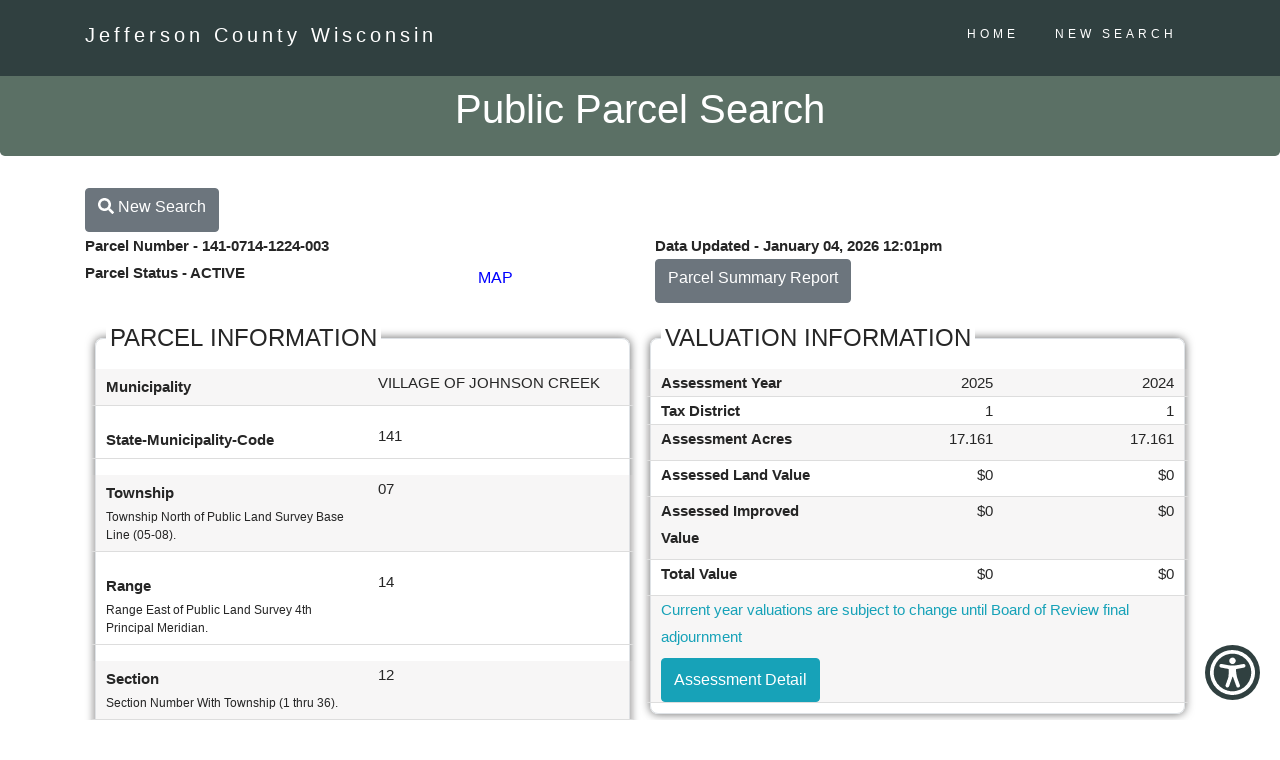

--- FILE ---
content_type: text/html; charset=UTF-8
request_url: https://apps.jeffersoncountywi.gov/jc/jclrs/parcel_info?pnmun=141&pntown=07&pnrang=14&pnsect=12&pnqtr=24&pnid=003
body_size: 29694
content:
<!DOCTYPE html>
<html lang="en">
<head>
  <title>Jefferson County Web Applications</title>
  <meta charset="utf-8">
  <meta name="viewport" content="width=device-width, initial-scale=1">
  <meta name="description" content="Parcel Search Results Selection">
  
  <link rel="stylesheet" href="https://ajax.googleapis.com/ajax/libs/jqueryui/1.12.1/themes/base/jquery-ui.css">
  <link rel="stylesheet" href="https://maxcdn.bootstrapcdn.com/bootstrap/4.3.1/css/bootstrap.min.css">    
  <link rel="stylesheet" href="//apps.jeffersoncountywi.gov/jc/assets/ext/fontawesome/5.8.1/css/all.min.css">  
  <link rel="stylesheet" type="text/css" href="https://cdn.datatables.net/1.12.1/css/jquery.dataTables.min.css"/>
  <link rel="stylesheet" type="text/css" href="https://cdn.datatables.net/responsive/2.3.0/css/responsive.dataTables.min.css"/>
  
  <link href="//apps.jeffersoncountywi.gov/jc/assets/css/style.css" rel="stylesheet">
  <link href="//apps.jeffersoncountywi.gov/jc/assets/css/print.css" rel="stylesheet">
  	
  <script src="https://ajax.googleapis.com/ajax/libs/jquery/3.3.1/jquery.min.js"></script>
</head>
<body id="myPage" data-spy="scroll" data-target=".navbar" data-offset="60">
  <header>
    <a href="#main" class="skip btn btn-link" aria-label="Skip to main content">Skip to main content</a>
</header>
<nav class="navbar navbar-expand-md fixed-top">
<div class="container">
  <!-- Brand -->
  <a class="navbar-brand" href="//apps.jeffersoncountywi.gov/jc/" title="Home Link">Jefferson County Wisconsin</a>

  <!-- Toggler/collapsibe Button -->
  <button class="navbar-toggler custom-toggler" type="button" data-toggle="collapse" data-target="#myNavbar" title="Navigation Menu">
    <span class="navbar-toggler-icon"></span>
  </button>

  <!-- Navbar links -->
  <div class="collapse navbar-collapse" id="myNavbar">
    <ul class="navbar-nav ml-auto">
          	<li class="nav-link"><a class="" href="//apps.jeffersoncountywi.gov/jc/" title="anchor HOME">HOME</a></li>
            	<li class="nav-link"><a class="" href="//apps.jeffersoncountywi.gov/jc/JCLRS/" title="anchor NEW SEARCH">NEW SEARCH</a></li>
            
    </ul>
  </div> 
</div>
</nav>

<div role="region" aria-label="Public Parcel Search" class="jumbotron small text-center">
  <h1 aria-label="Public Parcel Search">Public Parcel Search</h1>   
</div><style>
/*@media print {
	display
	:none
	;
}


/*.container .row .bar {
    border: 1px solid #ddd;
    
}*/
.container-fluid .taxlinks {
	font-size: 1.5rem;
	padding-left: 5px;
}

.tri {
	margin-top: -.4em;
	padding: 0;
}

i.fas {
	display: inline-block;
	border-radius: 60px;
	box-shadow: 0px 0px 2px #888;
	padding: 0.1em 0.2em;
}

.datarows .row {
	border-bottom: 1px solid #ddd;
}

@media screen and (max-width: 480px) {
	.container-fluid .taxlinks {
		font-size: 1em;
	}
}

@media ( max-width : 991px) {
	.container {
		max-width: 98%;
	}
}
.btn-group.special {
  display: flex;
}

.special .btn {
  flex: 1
}
</style>
<main>
<div class="container">
	<div class="row">
				<div class="col-sm-2">
			<a class="btn no_print btn-secondary" href="//apps.jeffersoncountywi.gov/jc/JCLRS" title="New Search"><i class="fas fa-search" role="link" aria-label="New Search"></i> New Search</a>
		</div>
			
	</div>
	<div class="row">
		<div class="col-sm-6 font-weight-bold">Parcel Number - 141-0714-1224-003</div>
		<div class="col-sm-6 font-weight-bold">Data Updated - January 04, 2026 12:01pm</div>
	</div>
	<div class="row">
		<div class="col-sm-4 font-weight-bold">Parcel Status - ACTIVE</div>
		<div class="col-sm-2">
			<a class="btn btn-link" href="https://jeffarcgis.jeffersoncountywi.gov/apps/PublicGISmr/?query=Property_Ownership_Data_Export_1377_29%2CPIN%2C141-0714-1224-003" 
			target="_BLANK" rel="nofollow" title="Click For Map">MAP</a>
		</div>
		<div class="col-sm-6">
			<a class="btn no_print btn-secondary" href="//apps.jeffersoncountywi.gov/jc/JCLRS/parcel_summary_report/141-0714-1224-003" target="_blank" title="Display Parcel Summary Report">Parcel Summary Report</a>
		</div>
	</div>
</div>

<div class="container-fluid ">
	<div class="row">
		<div class="col-sm-6  padding-0">
			<fieldset class="scheduler-border border ">
				<legend class="scheduler-border w-auto">Parcel Information</legend>
				<div class="grid-striped datarows">
					<div class="form-group row">
						<label class="col col-form-label font-weight-bold">Municipality</label>
						<div class="col">
						
							<span class="">
							VILLAGE OF JOHNSON CREEK</span>
						</div>
					</div>
					<div class="form-group row ">
						<label class="col col-form-label font-weight-bold">State-Municipality-Code</label>
						<div class="col">
							<span class="">141 
							</span>
						</div>
					</div>
					
					<div class="form-group row">
						<label class="col col-form-label font-weight-bold">Township
							<small class="form-text noprint">Township North of Public Land Survey Base Line (05-08).</small>
						</label>						
						<div class="col">
							<span class="">07</span>
						</div>						
					</div>
					<div class="form-group row">
						<label class="col col-form-label font-weight-bold">Range 
							<small class="form-text noprint">Range East of Public Land Survey 4th Principal Meridian.</small>
						</label>
						<div class="col">
							<span class="">14</span>							
						</div>						
					</div>
					<div class="form-group row">
						<label class="col col-form-label font-weight-bold">Section
							<small class="form-text noprint">Section Number With Township (1 thru 36).</small>
						</label>
						<div class="col">
							<span class="">12</span>
						</div>						
					</div>
					<div class="form-group row">
						<label class="col col-form-label font-weight-bold">Quarter-Quarter</label>
						<div class="col">
							<span class="">24 </span>
							<span class=""> - SE1/4 of NW1/4.</span>
						</div>						
					</div>
					<div class="form-group row">
						<label class="col col-form-label font-weight-bold">ID</label>
						<div class="col">
							<span class="">003</span>
						</div>
					</div>
				</div>
			</fieldset>
			<!-- Owner Names -->
			
			            <fieldset class="scheduler-border border ">
				<legend class="scheduler-border w-auto">Parcel Owners</legend>
				<div class="grid-striped datarows">	
            		
            		<div class="form-group row ">
						<div class="col text-nowrap">
							JOHNSON CREEK, VILLAGE OF  							
						</div>
						<div class="col text-right">
							<button type="button" class="btn no_print btn-info" data-toggle="modal"
								data-target="#tax-detail" data-id="JOHNSON CREEK, VILLAGE OF  "
								data-class="owner_search"
								title="Display parcel with owners name" role="button" aria-label="List Parcels with owners name ">LIST PARCELS</button>
						</div>
					</div>
                        		</div>
			</fieldset>
					<!-- Parcel Addresses -->
			<fieldset class="scheduler-border border ">
				<legend class="scheduler-border w-auto">Parcel Addresses</legend>
				<div class="grid-striped datarows">	
				
            	            		<div class="form-group row ">
						<div class="col">
							<span class="">
                        		500  
                        		  RESORT DR  <br> WATERTOWN, WI 53094            		
                    		</span>
						</div>
					</div>
                        		</div>
			</fieldset>
		
		<!-- billing Address -->
			<fieldset class="scheduler-border border ">
				<legend class="scheduler-border w-auto">Billing Address</legend>
				<div class="grid-striped datarows">	
				
            	                    
            		<div class="form-group row ">
						<div class="col">
							<span class="">
                        		VILLAGE OF JOHNSON CREEK<br>125 DEPOT ST<br>PO BOX 238<br>JOHNSON CREEK, WI 53038            		
                    		</span>
						</div>
					</div>				
					
                        		</div>
			</fieldset>
		
									
						<!-- Property Size -->
			<fieldset class="scheduler-border border ">
				<legend class="scheduler-border w-auto">PROPERTY SIZE</legend>
				<div class="grid-striped datarows">
					<div class="form-group row">
						<div class="col">
							<label class="font-weight-bold">Acres</label>
						</div>
						<div class="col">
							<label class="font-weight-bold">Front</label>
						</div>
						<div class="col">
							<label class="font-weight-bold">Depth</label>
						</div>
					</div>
					<div class="form-group row">
						<div class="col">
							<label class="font-weight-bold">17.161</label>
						</div>
						<div class="col">
							<label class="font-weight-bold">0.00</label>
						</div>
						<div class="col">
							<label class="font-weight-bold">0.00</label>
						</div>
					</div>
				</div>
			</fieldset>
									
			<fieldset class="scheduler-border border ">
				<legend class="scheduler-border w-auto">BRIEF LEGAL DESCRIPTION </legend>
				<small class="text-danger">(NOT FOR USE ON LEGAL DOCUMENTS)</small>
				<div class="grid-striped datarows">
					<div class="form-group row">
						<div class="col">
							<label class="font-weight-bold">Description</label>
						</div>

					</div>
					<div class="form-group row">
						<div class="col">
														<span class="">LOT 1, CSM 5798-33-072, DOC 1384000. ALSO COM NE/C OUTLOT 4, RIVER CREEK CENTRE S00DG42'E 43FT, S86DG17'W 138FT, S39DG11'W 51FT, S48DG 53'W 110.50FT, S80DG20'W 100 FT, N32DG01'E 209.50FT, N89 DG13'E 240.16FT TO POB. </span>

						</div>
					</div>
				</div>
			</fieldset>
										</div>
		<div class="col-sm-6  padding-0">
			<fieldset class="scheduler-border border ">
				<legend class="scheduler-border w-auto">VALUATION INFORMATION</legend>
				<!-- VALUATION INFORMATION -->
				<div class="grid-striped datarows">
					<div class="row">
						<div class="col">
							<span class="font-weight-bold">Assessment Year</span>
						</div>
						<div class="col text-right">
							<span class="">2025</span>
						</div>
						<div class="col text-right">
							<span class="">2024</span>
						</div>
					</div>
					<div class="row">
						<div class="col">
							<span class="font-weight-bold">Tax District</span>
						</div>
						<div class="col text-right">
							<span class="">1</span>
						</div>
						<div class="col text-right">
							<span class="">1</span>
						</div>
					</div>
					<div class="row">
						<div class="col">
							<label class="font-weight-bold">Assessment Acres</label>
						</div>
						<div class="col text-right">
							<span class="">17.161</span>
						</div>
						<div class="col text-right">
							<span class="">17.161</span>
						</div>
					</div>
					<div class="row">
						<div class="col">
							<label class="font-weight-bold">Assessed Land Value</label>
						</div>
						<div class="col text-right">
							<span class="">$0</span>
						</div>
						<div class="col text-right">
							<span class="">$0</span>
						</div>
					</div>
					<div class="row">
						<div class="col">
							<label class="font-weight-bold">Assessed Improved Value</label>
						</div>
						<div class="col text-right">
							<span class="">$0</span>
						</div>
						<div class="col text-right">
							<span class="">$0</span>
						</div>
					</div>
					<div class="row">
						<div class="col">
							<label class="font-weight-bold">Total Value</label>
						</div>
						<div class="col text-right">
							<span class="">$0</span>
						</div>
						<div class="col text-right">
							<span class="">$0</span>
						</div>
					</div>
					<div class=" row">
						<div class="col">
							<label class="text-info">Current year valuations are subject to
								change until Board of Review final adjournment</label>
						    							<button type="button" role="button" class="btn no_print btn-info " data-toggle="modal"
    								data-target="#tax-detail" data-class="assessments"
    								title="Display Assessment Detail" 
    								aria-label="Display Assessment Detail"
    								
    								>Assessment Detail</button>
													</div>
					</div>
				</div>
			</fieldset>
			<!-- Tax detail -->
						<fieldset class="scheduler-border border ">
				<legend class="scheduler-border w-auto">TAX INFORMATION</legend>
				<div class="row" id="taxinfolinks">
					<div class="col">
													<a data-taxyear="2025"
							class="noprint taxlinks taxinforyr badge badge-secondary"
							href="//apps.jeffersoncountywi.gov/jc/JCLRS/taxyear/2025/14107141224003"
							div1="taxdetail" title="display tax data">2025</a>
					
								<a data-taxyear="2024"
							class="noprint taxlinks taxinforyr "
							href="//apps.jeffersoncountywi.gov/jc/JCLRS/taxyear/2024/14107141224003"
							div1="taxdetail" title="display tax data">2024</a>
					
								<a data-taxyear="2023"
							class="noprint taxlinks taxinforyr "
							href="//apps.jeffersoncountywi.gov/jc/JCLRS/taxyear/2023/14107141224003"
							div1="taxdetail" title="display tax data">2023</a>
					
								<a data-taxyear="2022"
							class="noprint taxlinks taxinforyr "
							href="//apps.jeffersoncountywi.gov/jc/JCLRS/taxyear/2022/14107141224003"
							div1="taxdetail" title="display tax data">2022</a>
					
								<a data-taxyear="2021"
							class="noprint taxlinks taxinforyr "
							href="//apps.jeffersoncountywi.gov/jc/JCLRS/taxyear/2021/14107141224003"
							div1="taxdetail" title="display tax data">2021</a>
					
								<a data-taxyear="2020"
							class="noprint taxlinks taxinforyr "
							href="//apps.jeffersoncountywi.gov/jc/JCLRS/taxyear/2020/14107141224003"
							div1="taxdetail" title="display tax data">2020</a>
					
								<a data-taxyear="2019"
							class="noprint taxlinks taxinforyr "
							href="//apps.jeffersoncountywi.gov/jc/JCLRS/taxyear/2019/14107141224003"
							div1="taxdetail" title="display tax data">2019</a>
					
													
					</div>
					<div class="col-1 tri noprint">
							<a class="taxyearlink"
							data-page="1" data-dir="next"
							data-key="2025"
							href="//apps.jeffersoncountywi.gov/jc/JCLRS/" title="display next years list"><i class="fas fa-caret-down"></i></a>
											</div>


				</div>
				<div class="grid-striped datarows">
					<div class="row">
						<div class="col">
							<h2>
								Tax Year <span class="badge badge-secondary" id="j-taxyear">2025</span>
							</h2>
						</div>

						<div class="col">
							<h2 class="text-right">
								<span
									class=" badge badge-secondary"
									id="j-deqtext">
								Not Delinquent</span>
							</h2>
						</div>
					</div>
										    <div class="row">
    					    <div class="col text-warning">
        							<label id="taxmessage" class="font-weight-bold">Tax Payments For Tax Year 2025 are not final until County settlement with Local Treasurer in February 2026</label>
        					</div>
        				</div>
										
										<div class="row">
						<div class="col-3">
							<label class="font-weight-bold">General Taxes</label>
						</div>
						<div class="col-3 text-right">
							<span class="" id="j-gennet">0.00</span>
						</div>
						<div class="col-6 text-center">
						  								<a  class="btn no_print btn-info" id="displaytaxbill"
									href="//filedirector.jeffersoncountywi.gov/filedirector/web/Search.aspx?CabID=5C152609&DocTypeID=669aaff5&FDX_5B15EC51=~141-0714-1224-003&FDX_C0321577=~2025&ShowDocument=True&Mode=Normal"
									title="Click to display Tax Bill Image" target="_blank"
									rel="nofollow" role="link" aria-label="display Tax Bill Image"> Display Tax Bill Image </a>
													</div>

					</div>
					<div class="row">
						<div class="col-3">
							<label class="font-weight-bold">First Dollar</label>
						</div>
						<div class="col-3 text-right">
							<span class="text-danger" id="j-firstdol">0.00</span>
						</div>
						<div class="col-3">
							<span class=""></span>
						</div>
						<div class="col-3">
							<span class=""></span>
						</div>

					</div>
					<div class="row">
						<div class="col">
							<label class="font-weight-bold">Lottery Credit</label>
						</div>
						<div class="col text-right">
							<span class="text-danger" id="j-lottery">0.00</span>
						</div>
						<div class="col text-right">
							<span class="font-weight-bold">Paid</span>
						</div>
						<div class="col text-right">
							<span class="font-weight-bold">Balance</span>
						</div>
					</div>
					<div class="row">
						<div class="col">
							<label class="font-weight-bold">General Tax</label>
						</div>
						<div class="col text-right">
							<span class="" id="j-gentaxafterlot">0.00</span>
						</div>
						<div class="col text-right">
							<span class="" id="j-gentaxpaid">0.00</span>
						</div>
						<div class="col text-right">
							<span class="" id="j-gentaxleft">0.00</span>
						</div>
					</div>
					<div class="row">
						<div class="col">
							<label class="font-weight-bold">Specials</label>
						</div>
						<div class="col text-right">
							<span id="j-specamt">0.00</span>
						</div>
						<div class="col text-right">
							<span id="j-specpaid">0.00</span>
						</div>
						<div class="col text-right">
							<span id="j-specleft">0.00</span>
						</div>
					</div>
										<div class="row">
						<div class="col">
							<label class="font-weight-bold">Tax Totals</label>
						</div>
						<div class="col text-right">
							<span id="j-totaldue">0.00</span>
						</div>
						<div class="col text-right">
							<span id="j-totalpaid">0.00</span>
						</div>
						<div class="col text-right">
							<span id="j-totalleft">0.00</span>
						</div>
					</div>
					<div class="row">
						<div class="col">
							<label class=""></label>
						</div>
					</div>
					<div class="row">
						<div class="col ">
							<label class="font-weight-bold">Category</label>
						</div>
						<div class="col text-right">
							<label class="font-weight-bold">Assessed Value</label>
						</div>
						<div class="col text-center">
							<label class="font-weight-bold">Average</label>
						</div>
						<div class="col text-center">
							<label class="font-weight-bold">Estimated</label>
						</div>
					</div>
					<div class="row">
						<div class="col">
							<label class="font-weight-bold">Land</label>
						</div>
						<div class="col text-right">
							<span id="j-land"></span>
						</div>
						<div class="col text-center">
							<label class="font-weight-bold">Assessment</label>
						</div>
						<div class="col text-center">
							<label class="font-weight-bold">Market</label>
						</div>
					</div>
					
					<div class="row">
						<div class="col">
							<label class="font-weight-bold">Improv.</label>
						</div>
						<div class="col text-right">
							<span id="j-improve"></span>
						</div>
						<div class="col text-center">
							<label class="font-weight-bold">Ratio</label>
						</div>
						<div class="col text-center">
							<label class="font-weight-bold">Value</label>
						</div>
					</div>
															<div class="row">
						<div class="col">
							<label class="font-weight-bold">Total</label>
						</div>
						<div class="col text-right">
							<span id="j-tolalasm">0</span>
						</div>
						<div class="col text-center">
							<span id="j-avgassessment">0.9884</span>
						</div>
						<div class="col text-center">
							<span id="j-efmv"></span>
						</div>
					</div>
															<div class="row">
						<div class="col">
							<label class="font-weight-bold">First Installment</label>
						</div>
						<div class="col text-right">
							<span id="j-firstinstall">0.00</span>
						</div>
						<div class="col font-weight-bold">
							<label class="font-weight-bold">Second Installment</label>
						</div>
						<div class="col text-right">
							<span id="j-secinstall">0.00</span>
						</div>
					</div>
										
					<div class="row ">
					
    						<div class="col text-center">
    						
    							<div class="btn-group special" role="group" aria-label="...">
    							<button type="button" class="btn no_print btn-info " data-toggle="modal"
    								data-target="#tax-detail" data-class="tax_detail"
    								title="Display Tax Detail">Tax Detail</button>
    							
    							
    							<a  class="btn no_print btn-info" href="//apps.jeffersoncountywi.gov/jc/Jclrs/parcel_payoff/14107141224003" 
    								title="Display Tax Payment History" target="_blank">Payoff Statement</a>
    							
    							<button type="button" class="btn no_print btn-info " data-toggle="modal"
    								data-target="#tax-detail" data-class="tax_payhist"
    								title="Display Tax Payment History">Payment History</button>
    							</div>
    						
							</div>
					</div>
									</div>
			</fieldset>
			<!-- Tax Detail modal -->
			    			<div id="tax-detail" class="modal fade" role="dialog">
    				<div class="modal-dialog modal-lg">
    
    					<!-- Modal content-->
    					<div class="modal-content">
    						<!-- Modal Header -->
    						<div class="modal-header">
    							<h4 class="modal-title">Jefferson County</h4>
    							<button type="button" class="close" data-dismiss="modal">&times;</button>
    						</div>
    						<!-- Modal body -->
    						<div class="modal-body"></div>
    						<!-- Modal footer -->
    						<div class="modal-footer">
    							<a id="taxdetlink" class="newpage btn no_print btn-light"
    								href="//apps.jeffersoncountywi.gov/jc/JCLRS/print_taxdetail?tax_year=2025&parcel=14107141224003"
    								title="Click for Parcel Info" target="_blank">Print</a>
    							<button type="button" class="btn no_print btn-light" data-dismiss="modal">Close</button>
    						</div>
    
    					</div>
    				</div>
    			</div>
			
					
			<fieldset class="scheduler-border border ">
				<legend class="scheduler-border w-auto">DISTRICT INFORMATION</legend>
				<div class="grid-striped datarows">
					<div class="row">
						<div class="col">
							<label class="font-weight-bold">Type</label>
						</div>
						<div class="col">
							<label class="font-weight-bold">State Code</label>
						</div>
						<div class="col">
							<label class="font-weight-bold">Description</label>
						</div>
					</div>
										<div class="row">
						<div class="col">
							<label class="font-weight-bold">School District</label>
						</div>
						<div class="col">
							<span class=""><span class="">282730</span>

							</span>
						</div>
						<div class="col">
							<span class=""><span class="">JOHNSON CREEK SCH DT</span>

							</span>
						</div>
					</div>
										<div class="row">
						<div class="col">
							<label class="font-weight-bold">Technical College</label>
						</div>
						<div class="col">
							<span class=""><span class="">400</span>

							</span>
						</div>
						<div class="col">
							<span class=""><span class="">MATC</span>

							</span>
						</div>
					</div>
									</div>
			</fieldset>
									<fieldset class="scheduler-border border ">
				<legend class="scheduler-border w-auto">RECORDED TRANSFER DOCUMENTS</legend>
    			    				<div class="grid-striped datarows">
    					<div class="row">
    						<div class="col-2">
    							<label class="font-weight-bold">Doc Type</label>
    						</div>
    						<div class="col-2">
    							<label class="font-weight-bold">Status</label>
    						</div>
    						<div class="col-3">
    							<label class="font-weight-bold">Document Date</label>
    						</div>
    						<div class="col-2">
    							<label class="font-weight-bold">Sale Amt</label>
    						</div>
    						<div class="col-3">
    							<label class="font-weight-bold">Doc. No.</label>
    						</div>
    					</div>
    		            		<div class="row">
						<div class="col-2">
							<span class="">WAR-DEED</span>
						</div>
						<div class="col-2">
							<span  style="text-decoration:underline; color:blue;"  class="tip" data-toggle="tooltip" title="A = partial interest or additional property was transferred by this document">A</span>
						</div>
						<div class="col-3">
							<span class="">08/01/2022</span>
						</div>
						<div class="col-2">
							<span class=""></span>

						</div>
						<div class="col-3">
						
							<button type="button" class="btn btn-info btn-block"  style="padding-left:2px" data-toggle="modal"
								data-target="#tax-detail" data-id="1466494"
								data-class="document" title="Display Document Detail" role="button" aria-label="Document Detail">1466494</button>
						
						</div>
					</div>
					
            	               </div>
							        </fieldset>
        		</div>
	</div>
	
	<input type="hidden" id="pin" value="14107141224003">
	
</div>
</main>
<div class="container">
	<div class="row">
		<div class="col-sm-6 text-right">
			<a class="btn no_print btn-secondary" href="//apps.jeffersoncountywi.gov/jc/JCLRS" title="New Search" role="link" aria-label="New Search">New Search</a>
		</div>
			
	</div>
</div><footer class="container-fluid text-center">
  <a href="#myPage" title="To Top">
    <span class="glyphicon glyphicon-chevron-up"></span>
  </a>
  <p>Jefferson County Wisconsin <a href="http://www.jeffersoncountywi.gov" title="Visit Jefferson County Wiscsonsin">www.jeffersoncountywi.gov</a></p>
</footer>

<script type="text/javascript" src="https://cdnjs.cloudflare.com/ajax/libs/popper.js/1.14.7/umd/popper.min.js" integrity="sha384-UO2eT0CpHqdSJQ6hJty5KVphtPhzWj9WO1clHTMGa3JDZwrnQq4sF86dIHNDz0W1" crossorigin="anonymous"></script>
<script type="text/javascript" src="https://maxcdn.bootstrapcdn.com/bootstrap/4.3.1/js/bootstrap.min.js"></script>
<link rel="stylesheet" href="https://cdn.jsdelivr.net/npm/bootstrap-select@1.13.14/dist/css/bootstrap-select.min.css">
<script type="text/javascript" src="https://cdn.jsdelivr.net/npm/bootstrap-select@1.13.14/dist/js/bootstrap-select.min.js"></script>

<script type="text/javascript" src="//apps.jeffersoncountywi.gov/jc/assets/ext/validate/jquery.validate.min.js"></script>
<script type="text/javascript" src="//apps.jeffersoncountywi.gov/jc/assets/ext/validate/additional-methods.js"></script>

<script type="text/javascript" src="https://ajax.googleapis.com/ajax/libs/jqueryui/1.12.1/jquery-ui.min.js"></script>

<script type="text/javascript" src="https://cdn.datatables.net/1.12.1/js/jquery.dataTables.min.js"></script>
<script type="text/javascript" src="https://cdn.datatables.net/responsive/2.3.0/js/dataTables.responsive.min.js"></script>

<script type="text/javascript" src="//apps.jeffersoncountywi.gov/jc/assets/ext/maskinput/jquery.maskedinput.min.js"></script>
<script type="text/javascript" src="//apps.jeffersoncountywi.gov/jc/assets/ext/jquery-mask/jquery.mask.min.js"></script>
<script type="text/javascript" src="//apps.jeffersoncountywi.gov/jc/assets/ext/fontawesome/5.8.1/js/all.min.js"></script>

<script type="text/javascript" src="//apps.jeffersoncountywi.gov/jc/assets/js/jclrs.js"></script>

<script type="text/javascript" src="//apps.jeffersoncountywi.gov/jc/assets/js/application.js"></script>
<script type="text/javascript" src="https://cdnjs.cloudflare.com/ajax/libs/js-cookie/2.2.0/js.cookie.min.js"></script>
<!-- <script src="//apps.jeffersoncountywi.gov/jc/assets/js/cookiealert.js"></script> -->
<!-- cookiealert.css -->
<!--  <link rel="stylesheet" href="//apps.jeffersoncountywi.gov/jc/assets/css/cookiealert.css"> -->
<script>
var url = "//apps.jeffersoncountywi.gov/jc/";

$(document).ready(function(){
	
  $('body').scrollspy({target: ".navbar"})
	
  // Add smooth scrolling to all links in navbar + footer link
  $(".navbar-nav a, footer a[href='#myPage']").on('click', function(event) {
    // Make sure this.hash has a value before overriding default behavior
    if (this.hash !== "") {
      // Prevent default anchor click behavior
      event.preventDefault();

      // Store hash
      var hash = this.hash;

      // Using jQuery's animate() method to add smooth page scroll
      // The optional number (900) specifies the number of milliseconds it takes to scroll to the specified area
      $('html, body').animate({
        scrollTop: $(hash).offset().top
      }, 900, function(){
    	
        // Add hash (#) to URL when done scrolling (default click behavior)
        window.location.hash = hash;
        
      });
    } // End if
    $( '.navbar-nav' ).find( 'li.active' ).removeClass( 'active' );
	$( this ).parent( 'li' ).addClass( 'active' );
  });
  
  $(window).scroll(function() {
    $(".slideanim").each(function(){
      var pos = $(this).offset().top;

      var winTop = $(window).scrollTop();
        if (pos < winTop + 600) {
          $(this).addClass("slide");
        }
    });
  });
})
</script>
<!-- Accessibility Widget - skynet  -->
<script src="https://www.skynettechnologies.com/accessibility/js/all-in-one-accessibility-js-widget-minify.js?colorcode=#304040&token=null&position=bottom_right" id="aioa-adawidget" defer="true"></script>
</body>
</html>


--- FILE ---
content_type: text/css
request_url: https://apps.jeffersoncountywi.gov/jc/assets/css/style.css
body_size: 7747
content:
/**
* COLORS
* BURNT ORANGE -> DARK GREEN #5B7065
* LIGHT ORANGE -> LIGHT GREEN #304040
*
*/
body {
  font: 400 15px Lato, sans-serif;
  line-height: 1.8;
  color: #262626;
  position: relative;
  /*background: #fefefe !important;*/
}
.custom-toggler.navbar-toggler {
   border-color: black;
}
.custom-toggler .navbar-toggler-icon {
 background-image: url("data:image/svg+xml;charset=utf8,%3Csvg viewBox='0 0 30 30' xmlns='http://www.w3.org/2000/svg'%3E%3Cpath stroke='rgba(255, 255, 255, 0.5)' stroke-width='2' stroke-linecap='round' stroke-miterlimit='10' d='M4 7h22M4 15h22M4 23h22'/%3E%3C/svg%3E");
}

h2 .heading{
 font-size: 24px;
  text-transform: uppercase;
  color: #303030;
  font-weight: 600;
  margin-bottom: 30px;
}
h2 {
  font-size: 24px;
  text-transform: uppercase;
  color: #303030;
  font-weight: 600;
  margin-bottom: 0px;
}


h4 {
  font-size: 19px;
  line-height: 1.375em;
  color: #303030;
  font-weight: 400;
  margin-bottom: 30px;
}  

h5 {
  font-size: 19px;
  line-height: 1.375em;
  color: #303030;
  font-weight: 400;
  margin-bottom: 30px;
}  

.ridehead {
  font-size: 20px;
  line-height: 1.375em;
  color: #303030;
  font-weight: 600;
  
}  
.topheader {
   color: #000;
   padding: 75px 25px 25px 25px;
   font-family: Montserrat, sans-serif;
 }

.jumbotron {
   /*background-color: #304040;*/
 background-color: #5B7065;
   color: #fff;
   padding: 100px 25px 25px 25px;
   font-family: Montserrat, sans-serif;
 }
 
.jumbotron.small {
   background-color: #5B7065;
   color: #fff;
   padding: 85px 25px 15px 25px;
   font-family: Montserrat, sans-serif;
 }
.jumbotron.rfp {
   background-color: #5B7065;
   color: #fff;
   padding: 90px 25px 15px 25px;
   font-family: Montserrat, sans-serif;
 }
 .container-fluid {
   padding: 0px 100px;
 }
 .bg-grey {
   background-color: #f6f6f6;
 }
 .logo_top{
 height:60px;
   width:60px;
 }
 .logo-small {
   color: #304040;
   
 }
 .logo {
   color: #304040;
   font-size: 200px;
 }
.thumbnail {
   padding: 0 0 15px 0;
   border: none;
   border-radius: 0;
 }
 .thumbnail img {
   width: 100%;
   height: 100%;
   margin-bottom: 10px;
 }
 .carousel-control.right, .carousel-control.left {
   background-image: none;
   color: #304040;
 }
 .carousel-indicators li {
   border-color: #304040;
 }
 .carousel-indicators li.active {
   background-color: #304040;
 }
 .item h4 {
   font-size: 19px;
   line-height: 1.375em;
   font-weight: 400;
   font-style: italic;
   margin: 70px 0;
 }
 .item span {
   font-style: normal;
 }
 
 .panel {
   border: 1px solid #304040; 
   border-radius:0 !important;
   transition: box-shadow 0.5s;
 }
 .panel:hover {
   box-shadow: 5px 0px 40px rgba(0,0,0, .2);
 }
 .panel-footer .btn:hover {
   border: 1px solid #304040;
   background-color: #fff !important;
   color: #304040;
 }
 .panel-heading {
   color: #fff !important;
   background-color: #304040 !important;
   padding: 25px;
   border-bottom: 1px solid transparent;
   border-top-left-radius: 0px;
   border-top-right-radius: 0px;
   border-bottom-left-radius: 0px;
   border-bottom-right-radius: 0px;
 }
 .panel-footer {
   background-color: white !important;
 }
 .panel-footer h3 {
   font-size: 32px;
 }
 .panel-footer h4 {
   color: #aaa;
   font-size: 14px;
 }
 .panel-footer .btn {
   margin: 15px 0;
   background-color: #304040;
   color: #fff;
 }
 
 .navbar {
   margin-bottom: 0;
   background-color: #304040;
   z-index: 9999;
   border: 0;
   font-size: 12px !important;
   line-height: 1.42857143 !important;
   letter-spacing: 4px;
   border-radius: 0;
   font-family: Montserrat, sans-serif;
 }
  
 .navbar li a, .navbar .navbar-brand {
   color: #fff !important;
   min-height: 44px;
   min-width: 44px;
 }
 .navbar-nav li a{
 display:block;
   padding: 10px;
 }
 
 .navbar-nav li a:hover, .navbar-nav li.active a {
   color: #5B7065 !important;
   background-color: transparent !important;
   display:block;
   text-decoration: none;
 }
 
 .navbar .navbar-toggle {
   border-color: transparent;
   color: #fff !important;
 }
 

.modal-backdrop {
   z-index: 100000 !important;
 }

 .modal {
   z-index: 100001 !important;
 }
 footer{
   margin-top: 2em;
   margin-bottom: 1em;
 }
 footer .glyphicon {
   font-size: 20px;
   margin-bottom: 20px;
   color: #304040;
 }
 /*.slideanim {visibility:hidden;}*/
 .slide {
   animation-name: slide;
   -webkit-animation-name: slide;
   animation-duration: 1s;
   -webkit-animation-duration: 1s;
   visibility: visible;
 }
 @keyframes slide {
   0% {
     opacity: 0;
     transform: translateY(70%);
   } 
   100% {
     opacity: 1;
     transform: translateY(0%);
   }
 }
 @-webkit-keyframes slide {
   0% {
     opacity: 0;
     -webkit-transform: translateY(70%);
   } 
   100% {
     opacity: 1;
     -webkit-transform: translateY(0%);
   }
 }
 
fieldset.scheduler-border {
 margin: 35px 10px;
 padding: 0 10px 10px;
 border: 1px solid #666;
 border-radius: 8px;
 box-shadow: 0 0 10px #666;
 padding-top: 10px;
}
legend.scheduler-border {
 padding: 2px 4px;
 background: #fff;
 text-transform: uppercase;
 /* For better legibility against the box-shadow */
}
fieldset.scheduler-border > legend.scheduler-border {
 float: left;
 margin-top: -35px;
}
fieldset.scheduler-border > legend.scheduler-border + * {
 clear: both;
}
 
 
 @media screen and (max-width: 768px) {
   .col-sm-4 {
     text-align: center;
     margin: 25px 0;
   }
   .btn-lg {
     width: 100%;
     margin-bottom: 35px;
   }
 .container-fluid {
     padding: 60px 20px;
   }

 }
 @media screen and (max-width: 480px) {
   .logo {
     font-size: 150px;
   }
 fieldset.scheduler-border {
     margin: 35px 4px;
 }
 .container-fluid {
     padding: 40px 15px;
   }
   
   
 }


.form-row [class^="col-"] {
 padding-top: 0;
 padding-bottom: 0;
}

.form-row [class^="col-"]:not(:last-of-type) {
 padding-right: $form-group-margin-bottom / 2;
}

.form-row [class^="col-"]:not(:first-of-type) {
 padding-left: $form-group-margin-bottom / 2;
}

.padding-0{
   padding-right:0;
   padding-left:0;
}

.space { margin:0; padding:0; height:1em; } /* height as desired*/

.error {
 color: red;
}

.ui-autocomplete {
   max-height: 100px;
   overflow-y: auto;
   /* prevent horizontal scrollbar */
   overflow-x: hidden;
 }


::-webkit-input-placeholder { /* Chrome */
 color: #666!important;;
 transition: opacity 250ms ease-in-out;
}
:focus::-webkit-input-placeholder {
 opacity: 0.5;
}
:-ms-input-placeholder { /* IE 10+ */
 color: #666!important;;
 transition: opacity 250ms ease-in-out;
}
:focus:-ms-input-placeholder {
 opacity: 0.5;
}
::-moz-placeholder { /* Firefox 19+ */
 color: #666!important;;
 opacity: 1;
 transition: opacity 250ms ease-in-out;
}
:focus::-moz-placeholder {
 opacity: 0.5;
}
:-moz-placeholder { /* Firefox 4 - 18 */
 color: #666 !important;
 opacity: 1;
 transition: opacity 250ms ease-in-out;
}
:focus:-moz-placeholder {
 opacity: 0.5;
}

.popover-danger {
   background-color: red !important;
   border-color: red !important;
   color: white !important;
}

.grid-striped .row:nth-of-type(odd) {
   background-color: rgba(219, 218, 218, 0.236);
}

.grid-striped2 .row:nth-of-type(odd) {
   background-color: rgba(163, 162, 162, 0.236);
}
.grid-striped a {
		color: #0000FF; 
		text-decoration: underline;
	}
/* added Lyssa ADA */
a, button, select, input {
  min-height: 44px;
  min-width: 44px;
}

.btn-link{
  color: #0000ff;
}
.btn-primary, .btn-primary:hover, .btn-primary:active, .btn-primary:visited {
  background-color: #0000ff  !important;
}
.text-primary {
  color: #0000ff !important;
}
.text-danger{
  color: #9E1321 !important;
}
a:focus {
  outline: 2px solid blue !important;
}

/* Styles only when focus is visible (keyboard navigation) */
a:focus-visible {
  outline: 2px solid orange !important;
}
.skip {
  position: absolute;
  left: -10000px;
  top: auto;
  width: 1px;
  height: 1px;
  overflow: hidden;
}
.skip:focus {
  position: static;
  width: auto;
  height: auto;
}


--- FILE ---
content_type: text/css
request_url: https://apps.jeffersoncountywi.gov/jc/assets/css/print.css
body_size: 807
content:
/*print*/
@media print {
  *,
  *:before,enter code here
  *:after {
    color: #000 !important;
    text-shadow: none !important;
    background: transparent !important;
    -webkit-box-shadow: none !important;
            box-shadow: none !important;
  	line-height: 1.5;
  	font-size:14px;
  }
  .container-fluid {
	width:100%;
  	padding: 0px 5px;
  }
  legend.scheduler-border {
  padding: 0px 4px;
  background: #fff;
}
.col-form-label{
	margin:0px;
	padding:0px 5px;	
}
h2 {
   font-size: 14px;
   font-weight: normal;
   margin-bottom: 0px;
   padding:2px 2px;
 }
  .fieldset{
	padding:0px;
  	margin:0px;
  }
.jumbotron.small {
    padding: 0px 25px 15px 25px;
    font-family: Montserrat, sans-serif;
  }
  select {
    background: #fff !important;
  }
  footer,
  .navbar, 
  .btn.no_print, 
  .noprint 	{
  	display:none;
    }
  
  .btn, .badge.badge-secondary  {
	border:none;
  } 
@page {
    margin: 2cm 0cm;
	
	
}

--- FILE ---
content_type: application/javascript
request_url: https://apps.jeffersoncountywi.gov/jc/assets/js/jclrs.js
body_size: 10943
content:

$(function(){
	if (window.history && window.history.pushState) {

	    $(window).on('popstate', function() {
	      var hashLocation = location.hash;
	      var hashSplit = hashLocation.split("#!/");
	      var hashName = hashSplit[1];

	      if (hashName !== '') {
	        var hash = window.location.hash;
	        if (hash === '') {
	          alert('Back button was pressed. Please use navigation buttons.');
	        }
	      }
	    });

	    window.history.pushState('forward', null, null);
	}
	 
    $('[data-toggle="tooltip"]').tooltip();
	$('.numbersonly').mask('0#');
	//$('#parcel').mask('000-0000-0000-000');
	$('#parcel').mask("000-0000-0000-000", {placeholder: "___-____-____-___"});
	$('.search-type').on('change',function(){
		$('.par-form').hide();
		var x = $(this).val();
		switch($(this).val()){
			case "1":
				$('.by-address').show();
				break;
			case "2":
				$('.by-parcel').show();
				break;
			case "3":
				$('.by-tnrnst').show();
				break;
			case "4":
				$('.by-mun').show();
				break;
			default:
				$('.by-address').show();
				break;
		}
	});
	
		
	$("#parcel-form").validate({
		rules: {
			'parcel': {
				required: true,
				remote: {
		            url: url + 'JCLRS/validate_parcel',
		            type: "post",
		            dataFilter: function(data) {
		                if(data == 'true'){
		                  return true;
		                }else{
		                  return false;
		                }
		            }
				}
			}
		},
		messages: {
			'parcel': {
				Required: "Please enter Parcel Number:",
				remote: "Parcel Number Not Valid",
				dataFilter: "error"
				}
		},
		submitHandler:function(form){
				form.submit();
				
		}
	});
		
	
	$("#mun-form").validate({
		rules: {
			'muns': {
				min:1
			}
		},
		messages: {
			'muns': {
				min: "Please select municipality:"
				}
		},
		submitHandler:function(form){
				//alert("mun_form");
				//return false;
				form.submit();
				
		}
	});
	
	$("#addressSearch").validate({
		rules: {
			'streetname': {
				required: true,
				remote: {
		            url: url + 'JCLRS/validate_street',
		            type: "post",
		            dataFilter: function(data) {
		                if(data == 'true'){
		                  return true;
		                }else{
		                  return false;
		                }
		            }
				}
			}
		},
		messages: {
			'streetname': {
				required: "Please select street name:",
				remote: "Street name invalid"
				}
		},
		submitHandler:function(form){
				form.submit();				
		}
	});
			
    $( "#streetname" ).autocomplete({
		minLength: 2,
		delay: 500,
		source: function(request, response,term) {
                var param = request.term;
				 var postData = {
					 term: param
				 };
                $.ajax({
                    url: url + "JCLRS/street_lookup",
                    dataType: "json",
                    type:"POST",
					data: postData,
					 error: function (xhr, ajaxOptions, thrownError) {
                   alert(xhr.status);
                   alert(thrownError);
             },
					success: function (data) {
                         response($.map(data, function(item) {
                             return { 
                                 label: item.label,
                                 value: item.value // I am displaying both labe and value
                                 };
                             }));//END Success
                        },
                });//END AJAX
            },
			select: function (event, ui) {
			$("#streetname").val(ui.item.label); // display the selected text
			$("#streetname").valid();
           // $("#empid").val(ui.item.value); // save selected id to hidden input
            return false;
         }
    });
    
   
	
	 $("body").on('click','a.post', function(e) {
         e.stopPropagation();
         e.preventDefault();
         var params = "";
         var pp, inputs = '';
         var href = this.href;
         var parts = href.split('?');
         var path = parts[0];
         if(parts.length==2){
         	params = parts[1].split('&');
         
	         var pp, inputs = '';
	         for(var i = 0, n = params.length; i < n; i++) {
	             pp = params[i].split('=');
	             inputs += '<input type="hidden" name="' + pp[0] + '" value="' + pp[1] + '" />';
	         }
	         
         }
         $("body").append('<form action="'+path+'" method="post" id="poster">'+inputs+'</form>');
         $("#poster").submit();
         $("#poster").remove();
     });
	 $("a.newpage").on('click', function(e) {
         e.stopPropagation();
         e.preventDefault();
         
         var href = this.href;
         var parts = href.split('?');
         var path = parts[0];
         var params = parts[1].split('&');
         var pp, inputs = '';
         for(var i = 0, n = params.length; i < n; i++) {
             pp = params[i].split('=');
             inputs += '<input type="hidden" name="' + pp[0] + '" value="' + pp[1] + '" />';
         }
         if($("#poster").length) {
        	 $("#poster").remove();
         }
        	
         $("body").append('<form action="'+path+'" method="post" id="poster" target="_blank">'+inputs+'</form>');
         $("#poster").submit();
         $("#poster").remove();
     });
	 
	 $('body').on('click', '.taxyearlink', function(e){
		 e.stopPropagation();
         e.preventDefault();
         var key = $(this).data('key');
         var page = $(this).data('page');
         var dir = $(this).data('dir');
         var pin = $('#pin').val();
         var postUrl = url + 'JCLRS/taxyearslink';
         var postData = {
        	 key: key,
             dir: dir,
             pin: pin,
             page: page
         };
         $.ajax({
             type: 'POST',
             url: postUrl,
             data: postData,
             dataType: 'html',
             error: function (xhr, ajaxOptions, thrownError) {
                   alert(xhr.status);
                   alert(thrownError);
             },
             success: function(response) {
              	$('#taxinfolinks').html(response);
             }
         });
	 });
	 
	 
	 
	 $('body').on('click','.taxinforyr', function(e){
	 //$('.taxinforyr').click(function(e){
		 e.stopPropagation();
         e.preventDefault();
         $('.taxlinks').each(function() {
        	 if($(this).hasClass('badge-danger')){
        		 $(this).addClass('text-danger');        		 
        	 }
        	 $(this).removeClass('badge badge-danger');
    		 $(this).removeClass('badge badge-secondary');
        	 
         });
         
         if($(this).hasClass('text-danger')){
        	 $(this).removeClass('text-danger');
        	 $(this).addClass('badge badge-danger');
         }else{
        	 $(this).addClass('badge badge-secondary');
         }
         
		 var key = $(this).data('taxyear');
		 $('.taxyearlink').each(function() {
			 $(this).attr('data-key', key);
		 });
		 var pin = $('#pin').val();
         var postUrl = url + 'JCLRS/tax_info';
         var postData = {
             key: key,
             pin: pin
         };

         // Try to get the updated customer list.
         $.ajax({
             type: 'POST',
             url: postUrl,
             data: postData,
             dataType: 'json',
             error: function (xhr, ajaxOptions, thrownError) {
                 alert(xhr.status);
                 alert(thrownError);
           },
             success: function(response) {
             	//alert(response);
            	$('#j-taxyear').html(response['j_taxyear']);
             	$('#j-deqtext').html(response['j_deqtext']);
             	$('#j-deqtext').removeClass('badge-danger badge-secondary');
             	$('#j-deqtext').addClass(response['j_deqclass']);
             	$('#j-gennet').html(response['j_gennet']);
             	$('#j-firstdol').html(response['j_firstdol']);
             	$('#j-lottery').html(response['j_lottery']);
             	$('#j-gentaxafterlot').html(response['j_gentaxafterlot']);
             	$('#j-gentaxpaid').html(response['j_gentaxpaid']);
             	$('#j-gentaxleft').html(response['j_gentaxleft']);
             	$('#j-specamt').html(response['j_specamt']);
             	$('#j-specpaid').html(response['j_specpaid']);
             	$('#j-specleft').html(response['j_specleft']);
             	$('#j-wooddue').html(response['j_wooddue']);
             	$('#j-woodpaid').html(response['j_woodpaid']);
             	$('#j-woodleft').html(response['j_woodleft']);
             	$('#j-totaldue').html(response['j_totaldue']);
             	$('#j-totalpaid').html(response['j_totalpaid']);
             	$('#j-totalleft').html(response['j_totalleft']);
             	$('#j-land').html(response['j_land']);
             	$('#j-use').html(response['j_use']);
             	$('#j-improve').html(response['j_improve']);
             	$('#j-wood').html(response['j_wood']);
             	$('#j-tolalasm').html(response['j_tolalasm']);
             	$('#j-avgassessment').html(response['j_avgassessment']);
             	$('#j-efmv').html(response['j_efmv']);
             	$('#j-firstinstall').html(response['j_firstinstall']);
             	$('#j-secinstall').html(response['j_secinstall']);
				$('#j-thirdinstall').html(response['j_thirdinstall']);
             	$('#taxmessage').html(response['j_taxmessage']);  
				$('#displaytaxbill').attr('href', response['j_displaytaxbill']);
				$('#j_payoff_amt').html(response['j_payoff_amt']);
             }
     	});
		 
	 });
	 
	 	 
	 $('#tax-detail').on('show.bs.modal', function(e) {
		 $('#tax-detail .modal-body').html('');
		 $('#taxdetlink').attr('href','');
		 var querystring='';
		 var id = $(e.relatedTarget).data('id');
		 if(typeof id==='undefined'){
			 var postData = {
		             key: $('#j-taxyear').html(),
		             parcel: $('#pin').val()
		         }; 
				 
				 querystring = "?key="+$('#j-taxyear').html()+"&parcel="+$('#pin').val()+"&pdf=Y";
		 }else{
			 var postData = {
		             key: $(e.relatedTarget).data('id'),
		             parcel: $('#pin').val()
	         };
			 querystring = "?key="+$(e.relatedTarget).data('id')+"&pdf=Y";
		 }
		 
		 var print = $(e.relatedTarget).data('class');
		 var postUrl = url + 'JCLRS/'+print;
         
		 $.ajax({
			 type: 'POST',
             url: postUrl,
             data: postData,
             dataType: 'html',
             error: function (xhr, ajaxOptions, thrownError) {
                 alert(xhr.status);
                 alert(thrownError);
           },
             success: function(response) { 
            	 $('#tax-detail .modal-body').html(response);
            	 $('#taxdetlink').attr('href', url+"JCLRS/"+print+querystring);
             }
		 });
				 
	 });
});

--- FILE ---
content_type: application/javascript
request_url: https://apps.jeffersoncountywi.gov/jc/assets/js/application.js
body_size: 2600
content:
         $(function() {
        	
            /**
             * Event: Login Button "Click"
             *
             * Make an ajax call to the server and check whether the user's credentials are right.
             * If yes then redirect him to his desired page, otherwise display a message.
             */
            $('#login-form').submit(function(event) {
                event.preventDefault(); 
                $('#loading').show();
                $('.alert').text('');
                $('.alert')
                    .removeClass('hidden alert-danger alert-success');
                    
                var postUrl = url + $(this).data('page')+'/ajax_check_login';
                var postData = {
                    'username': $('#username').val(),
                    'password': $('#password').val(),
                    'cur':$('#cur').val()
                };
                

                $('.alert').addClass('hidden');
//
//                   $.ajax({
//                 url: postUrl,
//                 //dataType: 'json',
//                 type: 'POST',
//                 data: postData,
//                 error: function (xhr, ajaxOptions, thrownError) {
//                     alert(xhr.status);
//                     alert(thrownError);
//                 },
//                 success: function(response) {
//              	 alert(response);
//                 }
//          });
                
                $.post(postUrl, postData, function(response) {
                    if (!GeneralFunctions.handleAjaxExceptions(response)) {
                   	
                    	return;
                    }
                    if (response.success == GlobalVariables.AJAX_SUCCESS) {
                        
                        window.location.href =  url + response.action;
                    }else if (response.success == GlobalVariables.AJAX_FAILURE_3) {
                    	$('.alert').text('Login Invalid - Your are allowed 3 attempts in 10 minutes');
                        $('.alert')
                            .removeClass('hidden alert-danger alert-success')
                            .addClass('alert-danger');
//                         setTimeout(function () {
//                      	   window.location.href = url+"collection";
//                      	}, 2000);                                            
                    } else {
                        $('.alert').text('Login Invalid');
                        $('.alert')
                            .removeClass('hidden alert-danger alert-success')
                            .addClass('alert-danger');
                    }
                    $('#loading').hide();
                }, 'json');
                
              
            });            
        });
